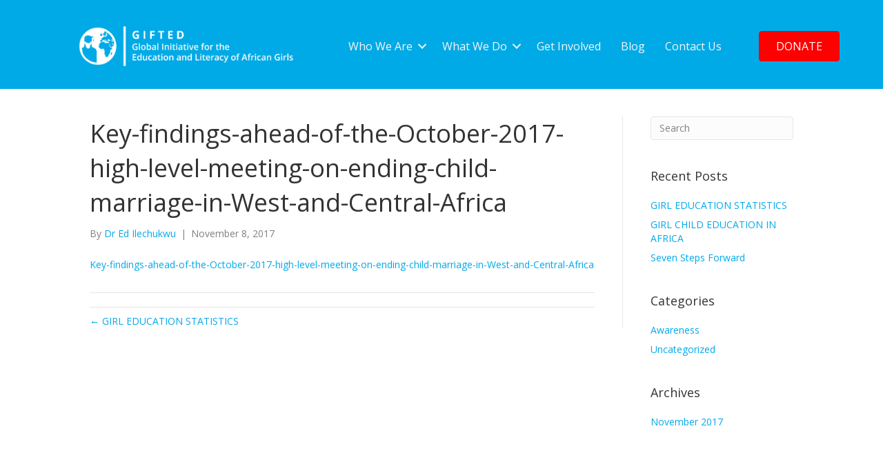

--- FILE ---
content_type: text/html; charset=UTF-8
request_url: https://giftedafricangirls.org/education-gender-statistics/key-findings-ahead-of-the-october-2017-high-level-meeting-on-ending-child-marriage-in-west-and-central-africa
body_size: 7641
content:
<!DOCTYPE html>
<html lang="en-US">
<head>
<meta charset="UTF-8" />
<meta name='viewport' content='width=device-width, initial-scale=1.0' />
<meta http-equiv='X-UA-Compatible' content='IE=edge' />
<link rel="profile" href="http://gmpg.org/xfn/11" />
<link rel="pingback" href="https://giftedafricangirls.org/xmlrpc.php" />
<!--[if lt IE 9]>
	<script src="https://giftedafricangirls.org/wp-content/themes/bb-theme/js/html5shiv.js"></script>
	<script src="https://giftedafricangirls.org/wp-content/themes/bb-theme/js/respond.min.js"></script>
<![endif]-->
<meta name='robots' content='index, follow, max-image-preview:large, max-snippet:-1, max-video-preview:-1' />

	<!-- This site is optimized with the Yoast SEO plugin v20.6 - https://yoast.com/wordpress/plugins/seo/ -->
	<title>Key-findings-ahead-of-the-October-2017-high-level-meeting-on-ending-child-marriage-in-West-and-Central-Africa - GIFTED</title>
	<link rel="canonical" href="https://giftedafricangirls.org/education-gender-statistics/key-findings-ahead-of-the-october-2017-high-level-meeting-on-ending-child-marriage-in-west-and-central-africa/" />
	<meta property="og:locale" content="en_US" />
	<meta property="og:type" content="article" />
	<meta property="og:title" content="Key-findings-ahead-of-the-October-2017-high-level-meeting-on-ending-child-marriage-in-West-and-Central-Africa - GIFTED" />
	<meta property="og:description" content="Key-findings-ahead-of-the-October-2017-high-level-meeting-on-ending-child-marriage-in-West-and-Central-Africa" />
	<meta property="og:url" content="https://giftedafricangirls.org/education-gender-statistics/key-findings-ahead-of-the-october-2017-high-level-meeting-on-ending-child-marriage-in-west-and-central-africa/" />
	<meta property="og:site_name" content="GIFTED" />
	<meta name="twitter:card" content="summary_large_image" />
	<script type="application/ld+json" class="yoast-schema-graph">{"@context":"https://schema.org","@graph":[{"@type":"WebPage","@id":"https://giftedafricangirls.org/education-gender-statistics/key-findings-ahead-of-the-october-2017-high-level-meeting-on-ending-child-marriage-in-west-and-central-africa/","url":"https://giftedafricangirls.org/education-gender-statistics/key-findings-ahead-of-the-october-2017-high-level-meeting-on-ending-child-marriage-in-west-and-central-africa/","name":"Key-findings-ahead-of-the-October-2017-high-level-meeting-on-ending-child-marriage-in-West-and-Central-Africa - GIFTED","isPartOf":{"@id":"https://giftedafricangirls.org/#website"},"primaryImageOfPage":{"@id":"https://giftedafricangirls.org/education-gender-statistics/key-findings-ahead-of-the-october-2017-high-level-meeting-on-ending-child-marriage-in-west-and-central-africa/#primaryimage"},"image":{"@id":"https://giftedafricangirls.org/education-gender-statistics/key-findings-ahead-of-the-october-2017-high-level-meeting-on-ending-child-marriage-in-west-and-central-africa/#primaryimage"},"thumbnailUrl":"","datePublished":"2017-11-08T03:28:27+00:00","dateModified":"2017-11-08T03:28:27+00:00","breadcrumb":{"@id":"https://giftedafricangirls.org/education-gender-statistics/key-findings-ahead-of-the-october-2017-high-level-meeting-on-ending-child-marriage-in-west-and-central-africa/#breadcrumb"},"inLanguage":"en-US","potentialAction":[{"@type":"ReadAction","target":["https://giftedafricangirls.org/education-gender-statistics/key-findings-ahead-of-the-october-2017-high-level-meeting-on-ending-child-marriage-in-west-and-central-africa/"]}]},{"@type":"BreadcrumbList","@id":"https://giftedafricangirls.org/education-gender-statistics/key-findings-ahead-of-the-october-2017-high-level-meeting-on-ending-child-marriage-in-west-and-central-africa/#breadcrumb","itemListElement":[{"@type":"ListItem","position":1,"name":"Home","item":"https://giftedafricangirls.org/"},{"@type":"ListItem","position":2,"name":"GIRL EDUCATION STATISTICS","item":"https://giftedafricangirls.org/education-gender-statistics"},{"@type":"ListItem","position":3,"name":"Key-findings-ahead-of-the-October-2017-high-level-meeting-on-ending-child-marriage-in-West-and-Central-Africa"}]},{"@type":"WebSite","@id":"https://giftedafricangirls.org/#website","url":"https://giftedafricangirls.org/","name":"GIFTED","description":"Global Initiative for the Education and Literacy of African Girls","potentialAction":[{"@type":"SearchAction","target":{"@type":"EntryPoint","urlTemplate":"https://giftedafricangirls.org/?s={search_term_string}"},"query-input":"required name=search_term_string"}],"inLanguage":"en-US"}]}</script>
	<!-- / Yoast SEO plugin. -->


<link rel='dns-prefetch' href='//static.addtoany.com' />
<link rel='dns-prefetch' href='//maxcdn.bootstrapcdn.com' />
<link rel='dns-prefetch' href='//fonts.googleapis.com' />
<link rel='dns-prefetch' href='//s.w.org' />
<link rel="alternate" type="application/rss+xml" title="GIFTED &raquo; Feed" href="https://giftedafricangirls.org/feed" />
<link rel="alternate" type="application/rss+xml" title="GIFTED &raquo; Comments Feed" href="https://giftedafricangirls.org/comments/feed" />
<script type="text/javascript">
window._wpemojiSettings = {"baseUrl":"https:\/\/s.w.org\/images\/core\/emoji\/14.0.0\/72x72\/","ext":".png","svgUrl":"https:\/\/s.w.org\/images\/core\/emoji\/14.0.0\/svg\/","svgExt":".svg","source":{"concatemoji":"https:\/\/giftedafricangirls.org\/wp-includes\/js\/wp-emoji-release.min.js?ver=6.0.11"}};
/*! This file is auto-generated */
!function(e,a,t){var n,r,o,i=a.createElement("canvas"),p=i.getContext&&i.getContext("2d");function s(e,t){var a=String.fromCharCode,e=(p.clearRect(0,0,i.width,i.height),p.fillText(a.apply(this,e),0,0),i.toDataURL());return p.clearRect(0,0,i.width,i.height),p.fillText(a.apply(this,t),0,0),e===i.toDataURL()}function c(e){var t=a.createElement("script");t.src=e,t.defer=t.type="text/javascript",a.getElementsByTagName("head")[0].appendChild(t)}for(o=Array("flag","emoji"),t.supports={everything:!0,everythingExceptFlag:!0},r=0;r<o.length;r++)t.supports[o[r]]=function(e){if(!p||!p.fillText)return!1;switch(p.textBaseline="top",p.font="600 32px Arial",e){case"flag":return s([127987,65039,8205,9895,65039],[127987,65039,8203,9895,65039])?!1:!s([55356,56826,55356,56819],[55356,56826,8203,55356,56819])&&!s([55356,57332,56128,56423,56128,56418,56128,56421,56128,56430,56128,56423,56128,56447],[55356,57332,8203,56128,56423,8203,56128,56418,8203,56128,56421,8203,56128,56430,8203,56128,56423,8203,56128,56447]);case"emoji":return!s([129777,127995,8205,129778,127999],[129777,127995,8203,129778,127999])}return!1}(o[r]),t.supports.everything=t.supports.everything&&t.supports[o[r]],"flag"!==o[r]&&(t.supports.everythingExceptFlag=t.supports.everythingExceptFlag&&t.supports[o[r]]);t.supports.everythingExceptFlag=t.supports.everythingExceptFlag&&!t.supports.flag,t.DOMReady=!1,t.readyCallback=function(){t.DOMReady=!0},t.supports.everything||(n=function(){t.readyCallback()},a.addEventListener?(a.addEventListener("DOMContentLoaded",n,!1),e.addEventListener("load",n,!1)):(e.attachEvent("onload",n),a.attachEvent("onreadystatechange",function(){"complete"===a.readyState&&t.readyCallback()})),(e=t.source||{}).concatemoji?c(e.concatemoji):e.wpemoji&&e.twemoji&&(c(e.twemoji),c(e.wpemoji)))}(window,document,window._wpemojiSettings);
</script>
<style type="text/css">
img.wp-smiley,
img.emoji {
	display: inline !important;
	border: none !important;
	box-shadow: none !important;
	height: 1em !important;
	width: 1em !important;
	margin: 0 0.07em !important;
	vertical-align: -0.1em !important;
	background: none !important;
	padding: 0 !important;
}
</style>
	<link rel='stylesheet' id='wp-block-library-css'  href='https://giftedafricangirls.org/wp-includes/css/dist/block-library/style.min.css?ver=6.0.11' type='text/css' media='all' />
<style id='global-styles-inline-css' type='text/css'>
body{--wp--preset--color--black: #000000;--wp--preset--color--cyan-bluish-gray: #abb8c3;--wp--preset--color--white: #ffffff;--wp--preset--color--pale-pink: #f78da7;--wp--preset--color--vivid-red: #cf2e2e;--wp--preset--color--luminous-vivid-orange: #ff6900;--wp--preset--color--luminous-vivid-amber: #fcb900;--wp--preset--color--light-green-cyan: #7bdcb5;--wp--preset--color--vivid-green-cyan: #00d084;--wp--preset--color--pale-cyan-blue: #8ed1fc;--wp--preset--color--vivid-cyan-blue: #0693e3;--wp--preset--color--vivid-purple: #9b51e0;--wp--preset--gradient--vivid-cyan-blue-to-vivid-purple: linear-gradient(135deg,rgba(6,147,227,1) 0%,rgb(155,81,224) 100%);--wp--preset--gradient--light-green-cyan-to-vivid-green-cyan: linear-gradient(135deg,rgb(122,220,180) 0%,rgb(0,208,130) 100%);--wp--preset--gradient--luminous-vivid-amber-to-luminous-vivid-orange: linear-gradient(135deg,rgba(252,185,0,1) 0%,rgba(255,105,0,1) 100%);--wp--preset--gradient--luminous-vivid-orange-to-vivid-red: linear-gradient(135deg,rgba(255,105,0,1) 0%,rgb(207,46,46) 100%);--wp--preset--gradient--very-light-gray-to-cyan-bluish-gray: linear-gradient(135deg,rgb(238,238,238) 0%,rgb(169,184,195) 100%);--wp--preset--gradient--cool-to-warm-spectrum: linear-gradient(135deg,rgb(74,234,220) 0%,rgb(151,120,209) 20%,rgb(207,42,186) 40%,rgb(238,44,130) 60%,rgb(251,105,98) 80%,rgb(254,248,76) 100%);--wp--preset--gradient--blush-light-purple: linear-gradient(135deg,rgb(255,206,236) 0%,rgb(152,150,240) 100%);--wp--preset--gradient--blush-bordeaux: linear-gradient(135deg,rgb(254,205,165) 0%,rgb(254,45,45) 50%,rgb(107,0,62) 100%);--wp--preset--gradient--luminous-dusk: linear-gradient(135deg,rgb(255,203,112) 0%,rgb(199,81,192) 50%,rgb(65,88,208) 100%);--wp--preset--gradient--pale-ocean: linear-gradient(135deg,rgb(255,245,203) 0%,rgb(182,227,212) 50%,rgb(51,167,181) 100%);--wp--preset--gradient--electric-grass: linear-gradient(135deg,rgb(202,248,128) 0%,rgb(113,206,126) 100%);--wp--preset--gradient--midnight: linear-gradient(135deg,rgb(2,3,129) 0%,rgb(40,116,252) 100%);--wp--preset--duotone--dark-grayscale: url('#wp-duotone-dark-grayscale');--wp--preset--duotone--grayscale: url('#wp-duotone-grayscale');--wp--preset--duotone--purple-yellow: url('#wp-duotone-purple-yellow');--wp--preset--duotone--blue-red: url('#wp-duotone-blue-red');--wp--preset--duotone--midnight: url('#wp-duotone-midnight');--wp--preset--duotone--magenta-yellow: url('#wp-duotone-magenta-yellow');--wp--preset--duotone--purple-green: url('#wp-duotone-purple-green');--wp--preset--duotone--blue-orange: url('#wp-duotone-blue-orange');--wp--preset--font-size--small: 13px;--wp--preset--font-size--medium: 20px;--wp--preset--font-size--large: 36px;--wp--preset--font-size--x-large: 42px;}.has-black-color{color: var(--wp--preset--color--black) !important;}.has-cyan-bluish-gray-color{color: var(--wp--preset--color--cyan-bluish-gray) !important;}.has-white-color{color: var(--wp--preset--color--white) !important;}.has-pale-pink-color{color: var(--wp--preset--color--pale-pink) !important;}.has-vivid-red-color{color: var(--wp--preset--color--vivid-red) !important;}.has-luminous-vivid-orange-color{color: var(--wp--preset--color--luminous-vivid-orange) !important;}.has-luminous-vivid-amber-color{color: var(--wp--preset--color--luminous-vivid-amber) !important;}.has-light-green-cyan-color{color: var(--wp--preset--color--light-green-cyan) !important;}.has-vivid-green-cyan-color{color: var(--wp--preset--color--vivid-green-cyan) !important;}.has-pale-cyan-blue-color{color: var(--wp--preset--color--pale-cyan-blue) !important;}.has-vivid-cyan-blue-color{color: var(--wp--preset--color--vivid-cyan-blue) !important;}.has-vivid-purple-color{color: var(--wp--preset--color--vivid-purple) !important;}.has-black-background-color{background-color: var(--wp--preset--color--black) !important;}.has-cyan-bluish-gray-background-color{background-color: var(--wp--preset--color--cyan-bluish-gray) !important;}.has-white-background-color{background-color: var(--wp--preset--color--white) !important;}.has-pale-pink-background-color{background-color: var(--wp--preset--color--pale-pink) !important;}.has-vivid-red-background-color{background-color: var(--wp--preset--color--vivid-red) !important;}.has-luminous-vivid-orange-background-color{background-color: var(--wp--preset--color--luminous-vivid-orange) !important;}.has-luminous-vivid-amber-background-color{background-color: var(--wp--preset--color--luminous-vivid-amber) !important;}.has-light-green-cyan-background-color{background-color: var(--wp--preset--color--light-green-cyan) !important;}.has-vivid-green-cyan-background-color{background-color: var(--wp--preset--color--vivid-green-cyan) !important;}.has-pale-cyan-blue-background-color{background-color: var(--wp--preset--color--pale-cyan-blue) !important;}.has-vivid-cyan-blue-background-color{background-color: var(--wp--preset--color--vivid-cyan-blue) !important;}.has-vivid-purple-background-color{background-color: var(--wp--preset--color--vivid-purple) !important;}.has-black-border-color{border-color: var(--wp--preset--color--black) !important;}.has-cyan-bluish-gray-border-color{border-color: var(--wp--preset--color--cyan-bluish-gray) !important;}.has-white-border-color{border-color: var(--wp--preset--color--white) !important;}.has-pale-pink-border-color{border-color: var(--wp--preset--color--pale-pink) !important;}.has-vivid-red-border-color{border-color: var(--wp--preset--color--vivid-red) !important;}.has-luminous-vivid-orange-border-color{border-color: var(--wp--preset--color--luminous-vivid-orange) !important;}.has-luminous-vivid-amber-border-color{border-color: var(--wp--preset--color--luminous-vivid-amber) !important;}.has-light-green-cyan-border-color{border-color: var(--wp--preset--color--light-green-cyan) !important;}.has-vivid-green-cyan-border-color{border-color: var(--wp--preset--color--vivid-green-cyan) !important;}.has-pale-cyan-blue-border-color{border-color: var(--wp--preset--color--pale-cyan-blue) !important;}.has-vivid-cyan-blue-border-color{border-color: var(--wp--preset--color--vivid-cyan-blue) !important;}.has-vivid-purple-border-color{border-color: var(--wp--preset--color--vivid-purple) !important;}.has-vivid-cyan-blue-to-vivid-purple-gradient-background{background: var(--wp--preset--gradient--vivid-cyan-blue-to-vivid-purple) !important;}.has-light-green-cyan-to-vivid-green-cyan-gradient-background{background: var(--wp--preset--gradient--light-green-cyan-to-vivid-green-cyan) !important;}.has-luminous-vivid-amber-to-luminous-vivid-orange-gradient-background{background: var(--wp--preset--gradient--luminous-vivid-amber-to-luminous-vivid-orange) !important;}.has-luminous-vivid-orange-to-vivid-red-gradient-background{background: var(--wp--preset--gradient--luminous-vivid-orange-to-vivid-red) !important;}.has-very-light-gray-to-cyan-bluish-gray-gradient-background{background: var(--wp--preset--gradient--very-light-gray-to-cyan-bluish-gray) !important;}.has-cool-to-warm-spectrum-gradient-background{background: var(--wp--preset--gradient--cool-to-warm-spectrum) !important;}.has-blush-light-purple-gradient-background{background: var(--wp--preset--gradient--blush-light-purple) !important;}.has-blush-bordeaux-gradient-background{background: var(--wp--preset--gradient--blush-bordeaux) !important;}.has-luminous-dusk-gradient-background{background: var(--wp--preset--gradient--luminous-dusk) !important;}.has-pale-ocean-gradient-background{background: var(--wp--preset--gradient--pale-ocean) !important;}.has-electric-grass-gradient-background{background: var(--wp--preset--gradient--electric-grass) !important;}.has-midnight-gradient-background{background: var(--wp--preset--gradient--midnight) !important;}.has-small-font-size{font-size: var(--wp--preset--font-size--small) !important;}.has-medium-font-size{font-size: var(--wp--preset--font-size--medium) !important;}.has-large-font-size{font-size: var(--wp--preset--font-size--large) !important;}.has-x-large-font-size{font-size: var(--wp--preset--font-size--x-large) !important;}
</style>
<link rel='stylesheet' id='foobox-min-css'  href='https://giftedafricangirls.org/wp-content/plugins/foobox/css/foobox.min.css?ver=2.4.0.0' type='text/css' media='all' />
<link rel='stylesheet' id='font-awesome-css'  href='https://maxcdn.bootstrapcdn.com/font-awesome/4.7.0/css/font-awesome.min.css?ver=1.10.8.2' type='text/css' media='all' />
<link rel='stylesheet' id='dashicons-css'  href='https://giftedafricangirls.org/wp-includes/css/dashicons.min.css?ver=6.0.11' type='text/css' media='all' />
<link rel='stylesheet' id='fl-builder-layout-bundle-cdd9ce414c115fa547002b0820e5139c-css'  href='https://giftedafricangirls.org/wp-content/uploads/bb-plugin/cache/cdd9ce414c115fa547002b0820e5139c-layout-bundle.css?ver=1.10.8.2-1.0.2.1' type='text/css' media='all' />
<link rel='stylesheet' id='simple-social-icons-font-css'  href='https://giftedafricangirls.org/wp-content/plugins/simple-social-icons/css/style.css?ver=4.0.0' type='text/css' media='all' />
<link rel='stylesheet' id='addtoany-css'  href='https://giftedafricangirls.org/wp-content/plugins/add-to-any/addtoany.min.css?ver=1.16' type='text/css' media='all' />
<link rel='stylesheet' id='forget-about-shortcode-buttons-css'  href='https://giftedafricangirls.org/wp-content/plugins/forget-about-shortcode-buttons/public/css/button-styles.css?ver=2.1.3' type='text/css' media='all' />
<link rel='stylesheet' id='fl-builder-google-fonts-a27320e66d904072ce43236926072c93-css'  href='//fonts.googleapis.com/css?family=Open+Sans%3A300%2C400%2C700&#038;ver=6.0.11' type='text/css' media='all' />
<link rel='stylesheet' id='mono-social-icons-css'  href='https://giftedafricangirls.org/wp-content/themes/bb-theme/css/mono-social-icons.css?ver=1.6.2' type='text/css' media='all' />
<link rel='stylesheet' id='jquery-magnificpopup-css'  href='https://giftedafricangirls.org/wp-content/plugins/bb-plugin/css/jquery.magnificpopup.css?ver=1.10.8.2' type='text/css' media='all' />
<link rel='stylesheet' id='bootstrap-css'  href='https://giftedafricangirls.org/wp-content/themes/bb-theme/css/bootstrap.min.css?ver=1.6.2' type='text/css' media='all' />
<link rel='stylesheet' id='fl-automator-skin-css'  href='https://giftedafricangirls.org/wp-content/uploads/bb-theme/skin-5a208c593bf8d.css?ver=1.6.2' type='text/css' media='all' />
<script type='text/javascript' id='addtoany-core-js-before'>
window.a2a_config=window.a2a_config||{};a2a_config.callbacks=[];a2a_config.overlays=[];a2a_config.templates={};
</script>
<script type='text/javascript' defer src='https://static.addtoany.com/menu/page.js' id='addtoany-core-js'></script>
<script type='text/javascript' src='https://giftedafricangirls.org/wp-includes/js/jquery/jquery.min.js?ver=3.6.0' id='jquery-core-js'></script>
<script type='text/javascript' src='https://giftedafricangirls.org/wp-includes/js/jquery/jquery-migrate.min.js?ver=3.3.2' id='jquery-migrate-js'></script>
<script type='text/javascript' defer src='https://giftedafricangirls.org/wp-content/plugins/add-to-any/addtoany.min.js?ver=1.1' id='addtoany-jquery-js'></script>
<script type='text/javascript' src='https://giftedafricangirls.org/wp-content/plugins/foobox/js/foobox.min.js?ver=2.4.0.0' id='foobox-min-js'></script>
<link rel="https://api.w.org/" href="https://giftedafricangirls.org/wp-json/" /><link rel="alternate" type="application/json" href="https://giftedafricangirls.org/wp-json/wp/v2/media/477" /><link rel="EditURI" type="application/rsd+xml" title="RSD" href="https://giftedafricangirls.org/xmlrpc.php?rsd" />
<link rel="wlwmanifest" type="application/wlwmanifest+xml" href="https://giftedafricangirls.org/wp-includes/wlwmanifest.xml" /> 
<meta name="generator" content="WordPress 6.0.11" />
<link rel='shortlink' href='https://giftedafricangirls.org/?p=477' />
<link rel="alternate" type="application/json+oembed" href="https://giftedafricangirls.org/wp-json/oembed/1.0/embed?url=https%3A%2F%2Fgiftedafricangirls.org%2Feducation-gender-statistics%2Fkey-findings-ahead-of-the-october-2017-high-level-meeting-on-ending-child-marriage-in-west-and-central-africa" />
<link rel="alternate" type="text/xml+oembed" href="https://giftedafricangirls.org/wp-json/oembed/1.0/embed?url=https%3A%2F%2Fgiftedafricangirls.org%2Feducation-gender-statistics%2Fkey-findings-ahead-of-the-october-2017-high-level-meeting-on-ending-child-marriage-in-west-and-central-africa&#038;format=xml" />
<script type="text/javascript">/* Run FooBox (v2.4.0.0) */
(function( FOOBOX, $, undefined ) {
  FOOBOX.o = {wordpress: { enabled: true }, pan: { enabled: true, showOverview: true, position: "fbx-top-right" }, deeplinking : { enabled: true, prefix: "foobox" }, countMessage:'image %index of %total', excludes:'.fbx-link,.nofoobox,.nolightbox,a[href*="pinterest.com/pin/create/button/"]', affiliate : { enabled: true }, slideshow: { enabled:true}, social: {"enabled":true,"position":"fbx-above","mailto":true,"download":true,"excludes":["iframe","html"],"nonce":"9a8ffb2d45","networks":["facebook","google-plus","twitter","pinterest","linkedin","buffer","digg","tumblr","reddit","stumble-upon"]}, preload:true};
  FOOBOX.init = function() {
    $(".fbx-link").removeClass("fbx-link");
    $(".gallery").foobox(FOOBOX.o);
    $(".foobox, [target=\"foobox\"]").foobox(FOOBOX.o);
    $(".wp-caption").foobox(FOOBOX.o);
    $("a:has(img[class*=wp-image-])").foobox(FOOBOX.o);

  };
}( window.FOOBOX = window.FOOBOX || {}, FooBox.$ ));

jQuery(function() {

  jQuery("body").append("<span style=\"font-family:'foobox'; color:transparent; position:absolute; top:-1000em;\">f</span>");
  FOOBOX.init();
  jQuery(document).trigger("foobox-after-init");
  jQuery('body').on('post-load', function(){ FOOBOX.init(); });

});
</script><link rel="icon" href="https://giftedafricangirls.org/wp-content/uploads/2017/11/GIFTED_finalglobe1_blue-1-150x150.png" sizes="32x32" />
<link rel="icon" href="https://giftedafricangirls.org/wp-content/uploads/2017/11/GIFTED_finalglobe1_blue-1-300x300.png" sizes="192x192" />
<link rel="apple-touch-icon" href="https://giftedafricangirls.org/wp-content/uploads/2017/11/GIFTED_finalglobe1_blue-1-300x300.png" />
<meta name="msapplication-TileImage" content="https://giftedafricangirls.org/wp-content/uploads/2017/11/GIFTED_finalglobe1_blue-1-300x300.png" />
<style type="text/css">

</style></head>

<body class="attachment attachment-template-default single single-attachment postid-477 attachmentid-477 attachment-html fl-theme-builder-header fl-theme-builder-footer fl-preset-default fl-full-width fl-search-active" itemscope="itemscope" itemtype="http://schema.org/WebPage">
<div class="fl-page">
	<header class="fl-builder-content fl-builder-content-33 fl-builder-global-templates-locked" data-post-id="33" itemscope="itemscope" itemtype="http://schema.org/WPHeader" data-sticky="1" data-shrink="1" data-overlay="0" data-overlay-bg="transparent"><div class="fl-row fl-row-full-width fl-row-bg-color fl-node-59ccf2170d622" data-node="59ccf2170d622">
	<div class="fl-row-content-wrap">
				<div class="fl-row-content fl-row-fixed-width fl-node-content">
		
<div class="fl-col-group fl-node-59ccf2170d68e fl-col-group-equal-height fl-col-group-align-center fl-col-group-custom-width" data-node="59ccf2170d68e">
			<div class="fl-col fl-node-59ccf2170d6f1 fl-col-small" data-node="59ccf2170d6f1">
	<div class="fl-col-content fl-node-content">
	<div class="fl-module fl-module-photo fl-node-59fc98a46a8e9" data-node="59fc98a46a8e9">
	<div class="fl-module-content fl-node-content">
		<div class="fl-photo fl-photo-align-center" itemscope itemtype="http://schema.org/ImageObject">
	<div class="fl-photo-content fl-photo-img-png">
				<a href="https://giftedafricangirls.org/" target="_self" itemprop="url">
				<img loading="lazy" class="fl-photo-img wp-image-515 size-full" src="https://giftedafricangirls.org/wp-content/uploads/2017/09/GIFTED_logo_bwhite.png" alt="GIFTED Logo" itemprop="image" height="160" width="822" srcset="https://giftedafricangirls.org/wp-content/uploads/2017/09/GIFTED_logo_bwhite.png 822w, https://giftedafricangirls.org/wp-content/uploads/2017/09/GIFTED_logo_bwhite-300x58.png 300w, https://giftedafricangirls.org/wp-content/uploads/2017/09/GIFTED_logo_bwhite-768x149.png 768w" sizes="(max-width: 822px) 100vw, 822px" />
				</a>
		    
			</div>
	</div>
	</div>
</div>
	</div>
</div>
			<div class="fl-col fl-node-59ccf2170d751" data-node="59ccf2170d751">
	<div class="fl-col-content fl-node-content">
	<div class="fl-module fl-module-menu fl-node-59ccf2170d809" data-node="59ccf2170d809">
	<div class="fl-module-content fl-node-content">
		<div class="fl-menu fl-menu-accordion-collapse fl-menu-responsive-toggle-mobile">
	<button class="fl-menu-mobile-toggle hamburger"><div class="svg-container"><svg version="1.1" class="hamburger-menu" xmlns="http://www.w3.org/2000/svg" xmlns:xlink="http://www.w3.org/1999/xlink" viewBox="0 0 512 512">
<rect class="fl-hamburger-menu-top" width="512" height="102"/>
<rect class="fl-hamburger-menu-middle" y="205" width="512" height="102"/>
<rect class="fl-hamburger-menu-bottom" y="410" width="512" height="102"/>
</svg>
</div></button>	<div class="fl-clear"></div>
	<ul id="menu-navigation-menu" class="menu fl-menu-horizontal fl-toggle-arrows"><li id="menu-item-354" class="menu-item menu-item-type-custom menu-item-object-custom menu-item-has-children fl-has-submenu"><div class="fl-has-submenu-container"><a>Who We Are</a><span class="fl-menu-toggle"></span></div>
<ul class="sub-menu">
	<li id="menu-item-353" class="menu-item menu-item-type-post_type menu-item-object-page"><a href="https://giftedafricangirls.org/our-mission">Our Mission</a></li>
	<li id="menu-item-348" class="menu-item menu-item-type-post_type menu-item-object-page"><a href="https://giftedafricangirls.org/team">Team</a></li>
</ul>
</li>
<li id="menu-item-399" class="menu-item menu-item-type-custom menu-item-object-custom menu-item-has-children fl-has-submenu"><div class="fl-has-submenu-container"><a>What We Do</a><span class="fl-menu-toggle"></span></div>
<ul class="sub-menu">
	<li id="menu-item-397" class="menu-item menu-item-type-post_type menu-item-object-page"><a href="https://giftedafricangirls.org/what-we-do">Projects</a></li>
	<li id="menu-item-403" class="menu-item menu-item-type-post_type menu-item-object-page"><a href="https://giftedafricangirls.org/partner-schools">Partner Schools</a></li>
</ul>
</li>
<li id="menu-item-318" class="menu-item menu-item-type-post_type menu-item-object-page"><a href="https://giftedafricangirls.org/get-involved">Get Involved</a></li>
<li id="menu-item-417" class="menu-item menu-item-type-post_type menu-item-object-page"><a href="https://giftedafricangirls.org/blog">Blog</a></li>
<li id="menu-item-267" class="menu-item menu-item-type-post_type menu-item-object-page"><a href="https://giftedafricangirls.org/contact">Contact Us</a></li>
</ul></div>
	</div>
</div>
	</div>
</div>
			<div class="fl-col fl-node-59fcaa3182f40 fl-col-small" data-node="59fcaa3182f40">
	<div class="fl-col-content fl-node-content">
	<div class="fl-module fl-module-button fl-node-59fcaa3182c9d" data-node="59fcaa3182c9d">
	<div class="fl-module-content fl-node-content">
		<div class="fl-button-wrap fl-button-width-auto fl-button-right">
			<a href="https://giftedafricangirls.org/donate" target="_self" class="fl-button" role="button">
							<span class="fl-button-text">DONATE</span>
					</a>
</div>
	</div>
</div>
	</div>
</div>
	</div>
		</div>
	</div>
</div>
</header><div id="uabb-js-breakpoint" class="uabb-js-breakpoint" style="display: none;"></div>	<div class="fl-page-content" itemprop="mainContentOfPage">

		
<div class="container">
	<div class="row">
		
				
		<div class="fl-content fl-content-left col-md-9">
							<article class="fl-post post-477 attachment type-attachment status-inherit hentry" id="fl-post-477" itemscope itemtype="http://schema.org/BlogPosting">

	
	<header class="fl-post-header">
		<h1 class="fl-post-title" itemprop="headline">
			Key-findings-ahead-of-the-October-2017-high-level-meeting-on-ending-child-marriage-in-West-and-Central-Africa					</h1>
		<div class="fl-post-meta fl-post-meta-top"><span class="fl-post-author">By <a href="https://giftedafricangirls.org/author/edilechukwu"><span>Dr Ed Ilechukwu</span></a></span><span class="fl-sep"> | </span><span class="fl-post-date">November 8, 2017</span></div><meta itemscope itemprop="mainEntityOfPage" itemid="https://giftedafricangirls.org/education-gender-statistics/key-findings-ahead-of-the-october-2017-high-level-meeting-on-ending-child-marriage-in-west-and-central-africa" /><meta itemprop="datePublished" content="2017-11-08" /><meta itemprop="dateModified" content="2017-11-08" /><div itemprop="publisher" itemscope itemtype="https://schema.org/Organization"><meta itemprop="name" content="GIFTED"></div><div itemscope itemprop="author" itemtype="http://schema.org/Person"><meta itemprop="url" content="https://giftedafricangirls.org/author/edilechukwu" /><meta itemprop="name" content="Dr Ed Ilechukwu" /></div><div itemprop="interactionStatistic" itemscope itemtype="http://schema.org/InteractionCounter"><meta itemprop="interactionType" content="http://schema.org/CommentAction" /><meta itemprop="userInteractionCount" content="0" /></div>	</header><!-- .fl-post-header -->

	
	
	<div class="fl-post-content clearfix" itemprop="text">
		<input class="fooboxshare_post_id" type="hidden" value="477"/><p class="attachment"><a data-attachment-id="0" href='https://giftedafricangirls.org/wp-content/uploads/2017/11/Key-findings-ahead-of-the-October-2017-high-level-meeting-on-ending-child-marriage-in-West-and-Central-Africa.htm'>Key-findings-ahead-of-the-October-2017-high-level-meeting-on-ending-child-marriage-in-West-and-Central-Africa</a></p>
	</div><!-- .fl-post-content -->

	
	<div class="fl-post-meta fl-post-meta-bottom"><div class="fl-post-cats-tags"></div></div>	<div class="fl-post-nav clearfix"><span class="fl-post-nav-prev"><a href="https://giftedafricangirls.org/education-gender-statistics" rel="prev">&larr; GIRL EDUCATION STATISTICS</a></span></div>	
</article>


<!-- .fl-post -->
					</div>
		
		<div class="fl-sidebar fl-sidebar-right fl-sidebar-display-desktop col-md-3" itemscope="itemscope" itemtype="http://schema.org/WPSideBar">
		<aside id="search-2" class="fl-widget widget_search"><form method="get" role="search" action="https://giftedafricangirls.org/" title="Type and press Enter to search.">
	<input type="search" class="fl-search-input form-control" name="s" value="Search" onfocus="if (this.value == 'Search') { this.value = ''; }" onblur="if (this.value == '') this.value='Search';" />
</form>
</aside>
		<aside id="recent-posts-2" class="fl-widget widget_recent_entries">
		<h4 class="fl-widget-title">Recent Posts</h4>
		<ul>
											<li>
					<a href="https://giftedafricangirls.org/education-gender-statistics">GIRL EDUCATION STATISTICS</a>
									</li>
											<li>
					<a href="https://giftedafricangirls.org/girl-child-education-africa">GIRL CHILD EDUCATION IN AFRICA</a>
									</li>
											<li>
					<a href="https://giftedafricangirls.org/seven-steps-forward">Seven Steps Forward</a>
									</li>
					</ul>

		</aside><aside id="categories-2" class="fl-widget widget_categories"><h4 class="fl-widget-title">Categories</h4>
			<ul>
					<li class="cat-item cat-item-6"><a href="https://giftedafricangirls.org/category/awareness">Awareness</a>
</li>
	<li class="cat-item cat-item-1"><a href="https://giftedafricangirls.org/category/uncategorized">Uncategorized</a>
</li>
			</ul>

			</aside><aside id="archives-2" class="fl-widget widget_archive"><h4 class="fl-widget-title">Archives</h4>
			<ul>
					<li><a href='https://giftedafricangirls.org/2017/11'>November 2017</a></li>
			</ul>

			</aside>	</div>		
	</div>
</div>


	</div><!-- .fl-page-content -->
	<footer class="fl-builder-content fl-builder-content-36 fl-builder-global-templates-locked" data-post-id="36" itemscope="itemscope" itemtype="http://schema.org/WPFooter"><div class="fl-row fl-row-full-width fl-row-bg-color fl-node-59ccf2a659e6d" data-node="59ccf2a659e6d">
	<div class="fl-row-content-wrap">
				<div class="fl-row-content fl-row-fixed-width fl-node-content">
		
<div class="fl-col-group fl-node-59ccf2a659ecb" data-node="59ccf2a659ecb">
			<div class="fl-col fl-node-59ccf2a65a579 fl-col-small" data-node="59ccf2a65a579">
	<div class="fl-col-content fl-node-content">
	<div class="fl-module fl-module-heading fl-node-59ccf2a65a9b7" data-node="59ccf2a65a9b7">
	<div class="fl-module-content fl-node-content">
		<h3 class="fl-heading">
		<span class="fl-heading-text">Get In Touch!</span>
	</h3>
	</div>
</div>
<div class="fl-module fl-module-icon fl-node-59ccf2a65a79a" data-node="59ccf2a65a79a">
	<div class="fl-module-content fl-node-content">
		<div class="fl-icon-wrap">
	<span class="fl-icon">
				<i class="fa fa-phone"></i>
			</span>

		<div id="fl-icon-text-59ccf2a65a79a" class="fl-icon-text">
				<p>1-212-233-1034</p>			</div>
	</div>
	</div>
</div>
<div class="fl-module fl-module-icon fl-node-59ccf2a65a6e9" data-node="59ccf2a65a6e9">
	<div class="fl-module-content fl-node-content">
		<div class="fl-icon-wrap">
	<span class="fl-icon">
				<i class="dashicons dashicons-before dashicons-email-alt"></i>
			</span>

		<div id="fl-icon-text-59ccf2a65a6e9" class="fl-icon-text">
				<p>GIFTED Inc., P.O. Box #119, New York, NY 10116</p>			</div>
	</div>
	</div>
</div>
<div class="fl-module fl-module-icon fl-node-59fcf48595c81" data-node="59fcf48595c81">
	<div class="fl-module-content fl-node-content">
		<div class="fl-icon-wrap">
	<span class="fl-icon">
						<a href="mailto:info@giftedafricangirls.org" target="_self" tabindex="-1" aria-hidden="true" aria-labelledby="fl-icon-text-59fcf48595c81">
						<i class="fa fa-at"></i>
		</a>	</span>

		<div id="fl-icon-text-59fcf48595c81" class="fl-icon-text">
				<a href="mailto:info@giftedafricangirls.org" target="_self">
				<p>info@giftedafricangirls.org</p>		</a>	</div>
	</div>
	</div>
</div>
	</div>
</div>
			<div class="fl-col fl-node-59ccf2a65a4ef fl-col-small" data-node="59ccf2a65a4ef">
	<div class="fl-col-content fl-node-content">
	<div class="fl-module fl-module-heading fl-node-59ccf2a65a7ed" data-node="59ccf2a65a7ed">
	<div class="fl-module-content fl-node-content">
		<h3 class="fl-heading">
		<span class="fl-heading-text">Follow Us!</span>
	</h3>
	</div>
</div>
<div class="fl-module fl-module-icon-group fl-node-59fcf21f346da" data-node="59fcf21f346da">
	<div class="fl-module-content fl-node-content">
		<div class="fl-icon-group fl-icon-group-left">
	<span class="fl-icon">
						<a href="http://www.facebook.com/Giftedafricangirls" target="_blank" aria-label="link to http://www.facebook.com/Giftedafricangirls">
						<i class="fa fa-facebook"></i>
		</a>	</span>

		<span class="fl-icon">
						<a href="http://www.twitter.com/Giftedafricangirls" target="_blank" aria-label="link to http://www.twitter.com/Giftedafricangirls">
						<i class="fa fa-twitter"></i>
		</a>	</span>

		<span class="fl-icon">
						<a href="http://www.Instagram.com/Giftedafricangirls" target="_blank" aria-label="link to http://www.Instagram.com/Giftedafricangirls">
						<i class="fa fa-instagram"></i>
		</a>	</span>

		<span class="fl-icon">
						<a href="http://www.youtube.com/Giftedafricangirls" target="_blank" aria-label="link to http://www.youtube.com/Giftedafricangirls">
						<i class="fa fa-youtube"></i>
		</a>	</span>

		<span class="fl-icon">
						<a href="http://www.googleplus.com/Giftedafricangirls" target="_blank" aria-label="link to http://www.googleplus.com/Giftedafricangirls">
						<i class="fa fa-google-plus"></i>
		</a>	</span>

	</div>
	</div>
</div>
	</div>
</div>
	</div>
		</div>
	</div>
</div>
<div class="fl-row fl-row-full-width fl-row-bg-color fl-node-59ccf2a659b40" data-node="59ccf2a659b40">
	<div class="fl-row-content-wrap">
				<div class="fl-row-content fl-row-fixed-width fl-node-content">
		
<div class="fl-col-group fl-node-59ccf2a659c25" data-node="59ccf2a659c25">
			<div class="fl-col fl-node-59ccf2a659d72" data-node="59ccf2a659d72">
	<div class="fl-col-content fl-node-content">
	<div class="fl-module fl-module-rich-text fl-node-59ccf2a659e05" data-node="59ccf2a659e05">
	<div class="fl-module-content fl-node-content">
		<div class="fl-rich-text">
	<p style="text-align: center;">© 2017 GIFTED. All Rights Reserved.</p>
</div>
	</div>
</div>
	</div>
</div>
	</div>
		</div>
	</div>
</div>
</footer><div id="uabb-js-breakpoint" class="uabb-js-breakpoint" style="display: none;"></div>	</div><!-- .fl-page -->
<style type="text/css" media="screen"></style><script type='text/javascript' src='https://giftedafricangirls.org/wp-content/plugins/bb-plugin/js/jquery.imagesloaded.js?ver=1.10.8.2' id='jquery-imagesloaded-js'></script>
<script type='text/javascript' src='https://giftedafricangirls.org/wp-content/plugins/bb-theme-builder/js/jquery.throttle.min.js?ver=1.0.2.1' id='jquery-throttle-js'></script>
<script type='text/javascript' src='https://giftedafricangirls.org/wp-content/uploads/bb-plugin/cache/fb4d0542a1e220ced29b5e84e1554862-layout-bundle.js?ver=1.10.8.2-1.0.2.1' id='fl-builder-layout-bundle-fb4d0542a1e220ced29b5e84e1554862-js'></script>
<script type='text/javascript' src='https://giftedafricangirls.org/wp-content/plugins/bb-plugin/js/jquery.magnificpopup.min.js?ver=1.10.8.2' id='jquery-magnificpopup-js'></script>
<script type='text/javascript' src='https://giftedafricangirls.org/wp-content/plugins/bb-plugin/js/jquery.fitvids.js?ver=1.10.8.2' id='jquery-fitvids-js'></script>
<script type='text/javascript' src='https://giftedafricangirls.org/wp-content/themes/bb-theme/js/bootstrap.min.js?ver=1.6.2' id='bootstrap-js'></script>
<script type='text/javascript' src='https://giftedafricangirls.org/wp-content/themes/bb-theme/js/theme.min.js?ver=1.6.2' id='fl-automator-js'></script>
			<script type="text/javascript">
				jQuery.fn.prettyPhoto   = function () { return this; };
				jQuery.fn.fancybox      = function () { return this; };
				jQuery.fn.fancyZoom     = function () { return this; };
				jQuery.fn.colorbox      = function () { return this; };
				jQuery.fn.magnificPopup = function () { return this; };
			</script>
		</body>
</html>